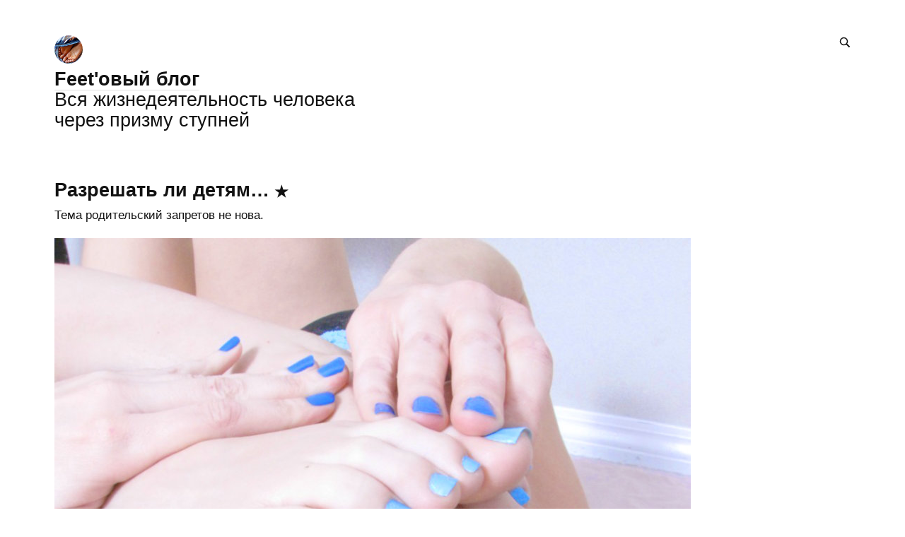

--- FILE ---
content_type: text/html; charset=UTF-8
request_url: https://feet.tf/all/razreshat-li-detyam/read/
body_size: 8001
content:
<!DOCTYPE html>
<html lang="be">

<head>


<meta http-equiv="Content-Type" content="text/html; charset=utf-8" />

<title>Разрешать ли детям…</title>

<base href="https://feet.tf/" />

<link rel="shortcut icon" type="" href="https://feet.tf/pictures/userpic/userpic@2x.jpg?1706430300" />

<link rel="apple-touch-icon" href="https://feet.tf/pictures/userpic/userpic@2x.jpg?1706430300">

<link rel="stylesheet" type="text/css" href="https://feet.tf/system/library/likely/likely.css?1763910798" />
<link rel="stylesheet" type="text/css" href="https://feet.tf/system/themes/plain/styles/main.css?1763910799" />
<link rel="stylesheet" type="text/css" href="https://feet.tf/user/themes/acute4/styles/main.css?1738659474" />

<link rel="alternate" type="application/rss+xml" title="Feet&#039;овый блог" href="https://feet.tf/rss/" />
<link rel="alternate" type="application/json" title="Feet&#039;овый блог" href="https://feet.tf/json/" />

<link rel="index" id="link-index" href="https://feet.tf/" />
<link rel="prev" id="link-prev" href="https://feet.tf/all/knigi/" />
<link rel="next" id="link-next" href="https://feet.tf/all/bosikom-po-ofisy/" />

<link rel="canonical" href="https://feet.tf/all/razreshat-li-detyam/">


<meta name="description" content="Тема родительский запретов не нова..." />
<meta name="og:description" content="Тема родительский запретов не нова..." />


<meta name="viewport" content="width=device-width, initial-scale=1">

<meta property="og:type" content="website" />
<meta property="og:title" content="Разрешать ли детям…" />
<meta property="og:url" content="https://feet.tf/all/razreshat-li-detyam/" />

<meta property="og:image" content="https://feet.tf/pictures/mom-daughter.jpg" />

<meta name="twitter:card" content="summary_large_image" />

<!-- Google tag (gtag.js) -->
<script async src="https://www.googletagmanager.com/gtag/js?id=G-9S8ZC3CL07"></script>
<script>
  window.dataLayer = window.dataLayer || [];
  function gtag(){dataLayer.push(arguments);}
  gtag('js', new Date());

  gtag('config', 'G-9S8ZC3CL07');
</script>

<!-- Yandex.Metrika counter -->
<script type="text/javascript" >
   (function(m,e,t,r,i,k,a){m[i]=m[i]||function(){(m[i].a=m[i].a||[]).push(arguments)};
   m[i].l=1*new Date();k=e.createElement(t),a=e.getElementsByTagName(t)[0],k.async=1,k.src=r,a.parentNode.insertBefore(k,a)})
   (window, document, "script", "https://mc.yandex.ru/metrika/tag.js", "ym");

   ym(82364359, "init", {
        clickmap:true,
        trackLinks:true,
        accurateTrackBounce:true,
        webvisor:true
   });
</script>
<noscript><div><img src="https://mc.yandex.ru/watch/82364359" style="position:absolute; left:-9999px;" alt="" /></div></noscript>
<!-- /Yandex.Metrika counter -->

<!-- Cloudflare Web Analytics --><script defer src='https://static.cloudflareinsights.com/beacon.min.js' data-cf-beacon='{"token": "1cd20095461d4597b42c3383097f1d5f"}'></script><!-- End Cloudflare Web Analytics -->

<script type="text/javascript">
    (function(c,l,a,r,i,t,y){
        c[a]=c[a]||function(){(c[a].q=c[a].q||[]).push(arguments)};
        t=l.createElement(r);t.async=1;t.src="https://www.clarity.ms/tag/"+i;
        y=l.getElementsByTagName(r)[0];y.parentNode.insertBefore(t,y);
    })(window, document, "clarity", "script", "fh5ox0g4bm");
</script><script type="text/javascript">
document.e2 = document.e2 || {}
document.e2.serverTime = 1768430651 
document.e2.cookiePrefix = "_" 
document.e2.basePath = "" 
</script>
<script type="text/javascript" src="https://feet.tf/system/library/jquery/jquery.js?1399497413"></script>
<script type="text/javascript" src="https://feet.tf/system/library/likely/likely.js?1763790792"></script>
<script type="text/javascript" src="https://feet.tf/system/theme/js/main.js?1763910800"></script>


</head>

<body
  >


<a id="e2-check-password-action" href="https://feet.tf/@ajax/check-password/"></a>
  
<div
  class="
    e2-login-sheet
    e2-hideable      "
  id="e2-login-sheet"
  >

<div class="e2-login-window" id="e2-login-window">
  <div class="e2-login-window-col">
    <form
      action="https://feet.tf/@actions/sign-in/"
      method="post"
      class="form-login e2-enterable"
      id="form-login"
    >

      <input type="text" name="login" value="Мистер Фит" style="display: none" />

              <!-- <h1>Ваш пароль</h1> -->
        <h2>Ваш пароль</h2>
            
      <div class="e2-login-window-input-wrapper">
        <span class="e2-login-window-icon"><svg version="1.1" xmlns="http://www.w3.org/2000/svg" viewBox="0 0 16 16"><path fill-rule="evenodd" stroke="none" clip-rule="evenodd" d="M11 6h-1V4a4 4 0 0 0-8 0v2H1C0 6 0 7 0 7v7.999C0 15.998 1 16 1 16h10s1 0 1-1V7s0-1-1-1zM8 6H4V4a2 2 0 0 1 4 0v2z"/></svg></span>
        <input type="password" name="password" id="e2-password" class="text big input-disableable e2-login-window-input e2-login-window-password" autofocus="autofocus"/>
      </div>
        
      <label><a href="https://feet.tf/settings/password-reset/">Я забыўся</a></label>

      &nbsp;&nbsp;&nbsp;

      <label class="e2-switch"><input type="checkbox"
        class="checkbox input-disableable"
        name="is_public_pc"
        id="is_public_pc"
              /><i></i> Чужы кампутар</label>

      <div class="e2-login-window-button">
        <button type="submit" id="login-button" class="e2-button e2-submit-button input-disableable">
          Увайсці        </button>
        &nbsp;&nbsp;&nbsp;
        <span class="e2-svgi e2-login-window-password-checking" style="display: none"><svg xmlns="http://www.w3.org/2000/svg" viewBox="0 0 100 100"><circle r="39" cx="50" cy="50" transform="rotate(-90 50 50)" stroke-width="6" fill="none" stroke-dasharray="245" stroke-dashoffset="61"><animateTransform attributeName="transform" type="rotate" from="0 50 50" to="360 50 50" dur="1333ms" begin="indefinite" repeatCount="1"/></circle></svg></span><span id="password-correct" class="e2-svgi" style="display: none"><svg xmlns="http://www.w3.org/2000/svg" viewBox="0 0 16 16"><path stroke="none" d="m1 9.034 4.517 5.547L15 2.42V.92L5.526 13.157 1 7.646z"/></svg></span>
      </div>
    </form>
  </div>
</div>

</div>


<div class="common">



<div class="flag">
  
  <div class="header-content">

    <div class="header-description">

      <div class="title">

        <div class="title-inner">

          <div class="logo-marginal">
            <div
  class="
    e2-user-picture-container
          "
  >
  <div class="e2-user-picture-inner">
    <a href="https://feet.tf/" class="nu e2-user-picture-container-link">
        <img
          src="https://feet.tf/pictures/userpic/userpic@2x.jpg?1706430300"
          class="e2-user-picture-image"
          alt=""
        />
        <div class="e2-user-picture-placeholder">
          <svg version="1.1" xmlns="http://www.w3.org/2000/svg" viewBox="0 0 40 40" xml:space="preserve"><circle fill="none" cx="20" cy="20" r="19.5"/><path stroke="none" d="m33.009 33.775-.66-.327c-1.905-.544-3.805-1.104-5.715-1.627-2.121-.58-2.958-1.511-2.557-3.646.349-1.86 1.183-3.627 1.766-5.447.403-1.259 1.265-2.668.989-3.778-.398-1.603-.046-3.015.045-4.518.123-2.023-.255-3.987-2.162-5.055C23.196 8.529 21.61 7.984 20 8c-1.61-.016-3.196.528-4.714 1.378-1.907 1.068-2.285 3.032-2.162 5.055.091 1.503.443 2.914.045 4.518-.276 1.11.586 2.519.989 3.778.583 1.82 1.417 3.586 1.766 5.447.401 2.134-.436 3.066-2.557 3.646-1.911.522-3.811 1.083-5.715 1.627l-.66.327-.295 1.254C9.24 37.341 13.461 40 20 40s10.76-2.659 13.304-4.971l-.295-1.254z"/></svg>
        </div>
      </a>      </div>
</div>
          </div>

          <div class="logo">
            <div
  class="
    e2-user-picture-container
          "
  >
  <div class="e2-user-picture-inner">
    <a href="https://feet.tf/" class="nu e2-user-picture-container-link">
        <img
          src="https://feet.tf/pictures/userpic/userpic@2x.jpg?1706430300"
          class="e2-user-picture-image"
          alt=""
        />
        <div class="e2-user-picture-placeholder">
          <svg version="1.1" xmlns="http://www.w3.org/2000/svg" viewBox="0 0 40 40" xml:space="preserve"><circle fill="none" cx="20" cy="20" r="19.5"/><path stroke="none" d="m33.009 33.775-.66-.327c-1.905-.544-3.805-1.104-5.715-1.627-2.121-.58-2.958-1.511-2.557-3.646.349-1.86 1.183-3.627 1.766-5.447.403-1.259 1.265-2.668.989-3.778-.398-1.603-.046-3.015.045-4.518.123-2.023-.255-3.987-2.162-5.055C23.196 8.529 21.61 7.984 20 8c-1.61-.016-3.196.528-4.714 1.378-1.907 1.068-2.285 3.032-2.162 5.055.091 1.503.443 2.914.045 4.518-.276 1.11.586 2.519.989 3.778.583 1.82 1.417 3.586 1.766 5.447.401 2.134-.436 3.066-2.557 3.646-1.911.522-3.811 1.083-5.715 1.627l-.66.327-.295 1.254C9.24 37.341 13.461 40 20 40s10.76-2.659 13.304-4.971l-.295-1.254z"/></svg>
        </div>
      </a>      </div>
</div>
          </div>

          <h1>
            <a href="https://feet.tf/"><span id="e2-blog-title">Feet'овый блог</span></a>          </h1>

        </div>

        <div id="e2-blog-description"><p>Вся жизнедеятельность человека через призму ступней</p>
</div>

      </div>

    </div>

    <div class="spotlight">
      
      <span class="admin-links-floating">
              </span>

              
<form
  class="e2-search-box-nano e2-enterable"
  action="https://feet.tf/@actions/search/"
  method="post"
    accept-charset="utf-8"
>
  <label>
    <input class="js-search-query" type="search" inputmode="search" name="query" id="query" value="" placeholder="Пошук" required="required" />
    <span class="e2-search-icon">
      <span class="e2-search-icon-usual"><span class="e2-svgi"><svg width="16" height="16" fill="none" xmlns="http://www.w3.org/2000/svg"><path d="m15.213 13.799-4.005-4.005A5.72 5.72 0 0 0 12.249 6.5a5.75 5.75 0 1 0-11.5 0 5.75 5.75 0 0 0 5.75 5.75 5.72 5.72 0 0 0 3.294-1.041l4.005 4.005 1.415-1.415ZM2.25 6.501a4.251 4.251 0 1 1 8.502 0 4.251 4.251 0 0 1-8.502 0Z" stroke="none"/></svg></span></span>
      <span class="e2-search-icon-blank-window"><span class="e2-svgi"><svg width="16" height="16" fill="none" xmlns="http://www.w3.org/2000/svg"><path d="M6.006 1.83a5.175 5.175 0 1 0 2.964 9.413l3.604 3.605 1.274-1.274-3.605-3.604c.589-.84.937-1.862.937-2.965H9.51v.006A3.5 3.5 0 1 1 6.006 3.51V1.83Z" stroke="none"/><path d="m5.494 6.474 4.17-4.189H7.982v-1.5h4.232v4.25H10.72v-1.69l-4.17 4.19-1.056-1.06Z" stroke="none"/></svg></span></span>
    </span>
  </label>
</form>

          </div>

  </div>

  
  </div>



<div class="content">






<div
  class="e2-note  e2-note-favourite"
  data-note-id="210"
    data-note-read-href="https://feet.tf/all/razreshat-li-detyam/read/"
  >



<article>




<h1 class="e2-smart-title">
<span class="e2-note-favourite-title">Разрешать ли детям…</span> 
</h1>




<div class="e2-note-text e2-text">
<p>Тема родительский запретов не нова.</p>
<div class="e2-text-picture">
<div style="width: 900px; max-width: 100%"><div class="e2-text-proportional-wrapper" style="padding-bottom: 100%"><img src="https://feet.tf/pictures/mom-daughter.jpg" width="900" height="900" alt="дети с накрашенными ногтями" />
</div></div></div>
<p>Мама с дочкой. С какого возраста можно разрешать ребенку красить ногти? Губы? Прокалывать уши? Должен ли ребенок спрашивать разрешения проколоть нос, пупок, язык?</p>
<p>На сколько сильно надо опекать ребенка? Или он должен быть шишки сам? Мне кажется, что бабушки и дедушки в этом вопросе более щепетильны, они стараются предохранить ребенка от всех бед. А вот современные родители достаточно поверхностно заботятся о ребёнке.</p>
<p>Поверхностная работа заключается в обеспечении своего чада всеми необходимыми товарами и продуктами. При этом ребёнку дается свобода делать с этими вещами и, в разумной степени, с самим собой все что заблагорассудится. Почти как в Японии. И это правильно.</p>
</div>

</article>



<div class="e2-note-likes">


<div class="likely " data-url="https://feet.tf/all/razreshat-li-detyam/" data-title="Разрешать ли детям…">


<div class="telegram" >Адаслаць</div>


<div class="vkontakte" >Падзяліцца</div>


<div class="xcom" >Твітнуць</div>


<div class="facebook" >Падзяліцца</div>


<div class="pinterest"  data-media="https://feet.tf/pictures/mom-daughter.jpg">Запініць</div>


</div>

</div>






<div class="e2-band e2-band-meta-size e2-note-meta">
<div class="e2-band-scrollable js-band-scrollable">
  <div class="js-band-scrollable-inner">
  <nav>

    
    
        <div class="band-item">
      <div class="band-item-inner">
        <span><span class="e2-svgi"><svg version="1.1" xmlns="http://www.w3.org/2000/svg" x="0" y="0" viewBox="0 0 16 16" style="enable-background:new 0 0 16 16" xml:space="preserve"><path d="M8 12.5C3 12.5.3 8.4.2 8.3L0 8l.1-.3C.2 7.6 2.5 3.5 8 3.5s7.8 4.1 7.8 4.3l.2.3-.2.2c-.1.2-2.8 4.2-7.8 4.2zM1.2 8c.7.8 3.1 3.5 6.8 3.5 3.8 0 6.1-2.7 6.8-3.5-.6-.9-2.6-3.5-6.8-3.5-4.2 0-6.2 2.6-6.8 3.5z" stroke="none"/><path d="M8 10.5c-1.9 0-3.5-1.6-3.5-3.5S6.1 3.5 8 3.5s3.5 1.6 3.5 3.5-1.6 3.5-3.5 3.5zm0-6C6.6 4.5 5.5 5.6 5.5 7S6.6 9.5 8 9.5s2.5-1.1 2.5-2.5S9.4 4.5 8 4.5z" stroke="none"/><circle cx="6.7" cy="6.5" r="1.5"/></svg></span> 201</span>
      </div>
    </div>
    
        <div class="band-item">
      <div class="band-item-inner">
        <span title="26 чэрвеня 2013, 11:50, GMT+03:00">2013</span>
      </div>
    </div>
    
            
<div class="band-item"><a href="https://feet.tf/tags/2013/" class="e2-tag band-item-inner">2013</a></div><div class="band-item"><a href="https://feet.tf/tags/vospitanie/" class="e2-tag band-item-inner">воспитание</a></div><div class="band-item"><a href="https://feet.tf/tags/deti/" class="e2-tag band-item-inner">дети</a></div><div class="band-item"><a href="https://feet.tf/tags/zabota/" class="e2-tag band-item-inner">забота</a></div><div class="band-item"><a href="https://feet.tf/tags/opeka/" class="e2-tag band-item-inner">опека</a></div><div class="band-item"><a href="https://feet.tf/tags/roditeli/" class="e2-tag band-item-inner">родители</a></div><div class="band-item"><a href="https://feet.tf/tags/samostoyatelnost/" class="e2-tag band-item-inner">самостоятельность</a></div>
  </nav>
  </div>
</div>
</div>


</div>










<div class="e2-pages">
<div class="e2-pages-prev-next">

<div class="e2-pages-prev"><span class="e2-keyboard-shortcut">&#x2325; ←</span><a href="https://feet.tf/all/knigi/">Книги</a></div><div class="e2-pages-next"><span class="e2-keyboard-shortcut">&#x2325; →</span><a href="https://feet.tf/all/bosikom-po-ofisy/">Босиком по офису</a></div>
</div>
</div>

  <a name="comments"></a>



            <div class="e2-comments ">
                  
<div class="e2-section-heading">

<span id="e2-comments-count">1 каментар</span>
</div>

        
                        

<a name="comment-1"></a>

<div class="e2-comment-and-reply">
  <div class="">
    <div class="e2-comment">

      <div class="e2-comment-userpic-area">
        <div class="e2-comment-userpic-area-inner">
                                    <div class="e2-comment-userpic-area-inner-placeholder"><svg version="1.1" xmlns="http://www.w3.org/2000/svg" viewBox="0 0 40 40" xml:space="preserve"><circle fill="none" cx="20" cy="20" r="19.5"/><path stroke="none" d="m33.009 33.775-.66-.327c-1.905-.544-3.805-1.104-5.715-1.627-2.121-.58-2.958-1.511-2.557-3.646.349-1.86 1.183-3.627 1.766-5.447.403-1.259 1.265-2.668.989-3.778-.398-1.603-.046-3.015.045-4.518.123-2.023-.255-3.987-2.162-5.055C23.196 8.529 21.61 7.984 20 8c-1.61-.016-3.196.528-4.714 1.378-1.907 1.068-2.285 3.032-2.162 5.055.091 1.503.443 2.914.045 4.518-.276 1.11.586 2.519.989 3.778.583 1.82 1.417 3.586 1.766 5.447.401 2.134-.436 3.066-2.557 3.646-1.911.522-3.811 1.083-5.715 1.627l-.66.327-.295 1.254C9.24 37.341 13.461 40 20 40s10.76-2.659 13.304-4.971l-.295-1.254z"/></svg></div>
                                </div>
      </div>

      <div class="e2-comment-content-area"><span class="e2-comment-author e2-comment-piece-markable e2-comment-piece-marked"><span>Стас</span></span>
        <span class="e2-comment-date" title="13 травеня 2015, 14:39, GMT+03:00">
      2015    </span>

        <div class="e2-comment-content e2-text">
          <p>Согласен с вами. Своим детям не планирую запрещать делать что-то со своим телом, так как сам грешен и татуировками, и пирсингом...</p>
        </div>
      </div>

          </div>

      </div>
</div>
              </div>
      





  <form
  action="https://feet.tf/@actions/comment-process/"
  method="post"
  accept-charset="UTF-8"
  name="form-comment"
  id="form-comment"
  style="display: none"
  data-cookie="_comment_b0d8e0976333d256858ce9271bbdc710"
  data-cookie-value="9e4c425fa35639c97125c4f47545273e"
>

<div class="e2-section-heading">Ваш каментар</div>

<input
  type="hidden"
  name="note-id"
  value="210"
/>

<input
  type="hidden"
  name="comment-id"
  value="new"
/>

<input
  type="hidden"
  name="comment-number"
  value="2"
/>

<input
  type="hidden"
  name="already-subscribed"
  value=""
/>

<input
  type="hidden"
  name="gip"
  value=""
/>

<input
  type="hidden"
  name="comment"
  value="&amp;&#x2605;&copy;"
  />

<input
  type="hidden"
  id="token"
  name="token"
  value=""
/>

<script type="text/javascript">
  document.write('<in' +'put type="hid' + 'den" name="0b41'+'97c749c066ffdc40e03ec3db55c0" value="">');
</script>

<div class="form">

<div class="form-control">
  <textarea name="text"
    class="required width-4 height-8 e2-textarea-autosize"
    id="text"
    tabindex="1"
  ></textarea>
</div>




<div class="form-control">
  <div class="e2-gips e2-hide-on-login required" style="display: block">
  
    Увайсці праз &nbsp;

        
          &nbsp; <a href="https://feet.tf/sign-in/telegram/" target="gips" class="e2-service-color-telegram nu e2-gip-link">
        <span class="e2-svgi"><svg xmlns="http://www.w3.org/2000/svg" viewBox="0 0 16 16"><path stroke="none" d="M1.155 6.049c4.275-1.861 7.126-3.087 8.553-3.68C13.781.677 14.627.384 15.179.374c.121-.002.392.028.568.17.148.12.189.283.209.397.019.114.043.373.024.576-.221 2.317-1.176 7.937-1.661 10.531-.206 1.098-.611 1.466-1.003 1.502-.851.078-1.498-.562-2.323-1.102-1.291-.845-2.02-1.371-3.273-2.196-1.448-.953-.509-1.477.316-2.333.216-.224 3.968-3.633 4.041-3.942.009-.039.018-.183-.068-.259-.086-.076-.212-.05-.304-.029-.129.029-2.191 1.39-6.186 4.083-.585.402-1.115.597-1.59.587-.524-.011-1.531-.296-2.28-.539C.731 7.522.001 7.364.064 6.858c.033-.264.397-.533 1.091-.809z"/></svg></span>
      </a>
    
        
          &nbsp; <a href="https://feet.tf/sign-in/twitter/" target="gips" class="e2-service-color-twitter nu e2-gip-link">
        <span class="e2-svgi"><svg xmlns="http://www.w3.org/2000/svg" viewBox="0 0 24 24"><path d="M23.954 4.569a10 10 0 0 1-2.825.775 4.958 4.958 0 0 0 2.163-2.723c-.951.555-2.005.959-3.127 1.184a4.92 4.92 0 0 0-8.384 4.482C7.691 8.094 4.066 6.13 1.64 3.161a4.822 4.822 0 0 0-.666 2.475c0 1.71.87 3.213 2.188 4.096a4.904 4.904 0 0 1-2.228-.616v.061a4.923 4.923 0 0 0 3.946 4.827 4.996 4.996 0 0 1-2.212.085 4.937 4.937 0 0 0 4.604 3.417 9.868 9.868 0 0 1-6.102 2.105c-.39 0-.779-.023-1.17-.067a13.995 13.995 0 0 0 7.557 2.209c9.054 0 13.999-7.496 13.999-13.986 0-.209 0-.42-.015-.63a9.936 9.936 0 0 0 2.46-2.548l-.047-.02z"/></svg></span>
      </a>
    
        
          &nbsp; <a href="https://feet.tf/sign-in/facebook/" target="gips" class="e2-service-color-facebook nu e2-gip-link">
        <span class="e2-svgi"><svg xmlns="http://www.w3.org/2000/svg" viewBox="0 0 24 24"><path stroke="none" d="M24 12c0-6.627-5.373-12-12-12S0 5.373 0 12c0 5.628 3.874 10.35 9.101 11.647v-7.98H6.627V12h2.475v-1.58c0-4.084 1.848-5.978 5.858-5.978.76 0 2.072.149 2.609.298v3.324c-.283-.03-.775-.045-1.386-.045-1.968 0-2.728.745-2.728 2.683V12h3.92l-.675 3.667h-3.246v8.245C19.396 23.194 24 18.135 24 12z"/></svg></span>
      </a>
    
        
          &nbsp; <a href="https://feet.tf/sign-in/vk/" target="gips" class="e2-service-color-vk nu e2-gip-link">
        <span class="e2-svgi"><svg viewBox="0 0 16 16" fill="none" xmlns="http://www.w3.org/2000/svg"><path d="M8.715 12.984C3.248 12.984.13 9.236 0 3h2.738c.09 4.577 2.109 6.516 3.708 6.916V3h2.578v3.948c1.58-.17 3.238-1.97 3.798-3.948H15.4c-.43 2.438-2.228 4.237-3.508 4.977 1.28.6 3.329 2.168 4.108 5.007h-2.838c-.61-1.9-2.129-3.368-4.138-3.568v3.568h-.31Z" stroke="none"/></svg></span>
      </a>
    
        
          &nbsp; <a href="#" class="e2-service-color-email nu e2-email-fields-revealer">
        <span class="e2-svgi"><svg xmlns="http://www.w3.org/2000/svg" viewBox="0 0 16 16"><path stroke="none" d="M1 3v10h14V3H1zm7 6.293L2.707 4H13.28L8 9.293zm-2.706-1.29L2 11.305v-6.6l3.294 3.296zm.708.707L7.292 10c.604.604.812.604 1.416 0l1.29-1.294L13.294 12H2.72l3.282-3.29zm4.704-.712L14 4.694v6.6l-3.294-3.296z"/></svg></span>
      </a>
      </div>


  <div class="e2-gip-info" style="display: none">
    <span class="e2-svgi e2-gip-icon"></span>
    
    <span class="name"></span>

    &nbsp; <a href="" class="nu e2-gip-logout-url">
      <span class="e2-svgi"><svg version="1.1" xmlns="http://www.w3.org/2000/svg" viewBox="0 0 16 16"><path stroke="none" d="M7 12.5H3A1.5 1.5 0 0 1 1.5 11V4A1.5 1.5 0 0 1 3 2.5h4c.652 0 1.201.419 1.408 1h1.559C9.805 1.84 8.822 1 7 1H3C1 1 0 2 0 4v7c0 2 1 3 3 3h4c1.822 0 2.805-.84 2.967-2.5H8.408c-.206.581-.756 1-1.408 1zM12.5 4l-1 1 1.75 1.75H6.5v1.5h6.75L11.5 10l1 1L16 7.5 12.5 4z"/></svg></span>
    </a>
  </div>
  
</div>








<div
  class="e2-email-fields e2-hide-on-login"
  style="display: none"
>

<div class="form-control">
  <div class="form-label input-label"><label>Імя і прозвішча</label></div>
  <div class="form-element">
    <input type="text"
      class="text required width-2"
      tabindex="2"
      id="name"
      name="name"
      value=""
    />
  </div>
</div>

<div class="form-control">
  <div class="form-label input-label"><label>Эл. пошта</label></div>
  <div class="form-element">
    <div style="position: relative">
            <div style="position: absolute; z-index: 0; left: 0; top: 0; width: 100%; height: 0; overflow: hidden;">
        <input type="text"
          class="text width-2"
          tabindex="-1"
          name="email"
          autocomplete="off"
          value=""
        />
      </div>
      <div style="position: relative; z-index: 1; left: 0; top: 0; width: 100%;">
            <input type="text"
        class="text required width-2"
        tabindex="3"
        id="email"
        name="c98ce37c9d75905912511dd28935e55d"
        value=""
      />
      </div>
    </div>
  </div>

  
    <div class="form-element">
    <label class="e2-switch">
    <input
      type="checkbox"
      name="subscribe"
      class="checkbox"
      tabindex="4"
          /><i></i> Атрымоўваць каментары іншых па пошце    </label><br />
  </div>
   

  
   
</div>

</div>


<div class="form-control">
  <button type="submit" id="submit-button" class="e2-button e2-submit-button" tabindex="5">
    Адаслаць  </button><span class="e2-keyboard-shortcut">&#x2303; &#x21a9;</span>
</div>

</div>

</form>
<form
  action="https://feet.tf/@actions/comment-process/"
  method="post"
  accept-charset="UTF-8"
  name="form-comment"
  id="form-comment"
  style="display: none"
  data-cookie="_comment_b0d8e0976333d256858ce9271bbdc710"
  data-cookie-value="9e4c425fa35639c97125c4f47545273e"
>

<div class="e2-section-heading">Ваш каментар</div>

<input
  type="hidden"
  name="note-id"
  value="210"
/>

<input
  type="hidden"
  name="comment-id"
  value="new"
/>

<input
  type="hidden"
  name="comment-number"
  value="2"
/>

<input
  type="hidden"
  name="already-subscribed"
  value=""
/>

<input
  type="hidden"
  name="gip"
  value=""
/>

<input
  type="hidden"
  name="comment"
  value="&amp;&#x2605;&copy;"
  />

<input
  type="hidden"
  id="token"
  name="token"
  value=""
/>

<script type="text/javascript">
  document.write('<in' +'put type="hid' + 'den" name="0b41'+'97c749c066ffdc40e03ec3db55c0" value="">');
</script>

<div class="form">

<div class="form-control">
  <textarea name="text"
    class="required width-4 height-8 e2-textarea-autosize"
    id="text"
    tabindex="1"
  ></textarea>
</div>




<div class="form-control">
  <div class="e2-gips e2-hide-on-login required" style="display: block">
  
    Увайсці праз &nbsp;

        
          &nbsp; <a href="https://feet.tf/sign-in/telegram/" target="gips" class="e2-service-color-telegram nu e2-gip-link">
        <span class="e2-svgi"><svg xmlns="http://www.w3.org/2000/svg" viewBox="0 0 16 16"><path stroke="none" d="M1.155 6.049c4.275-1.861 7.126-3.087 8.553-3.68C13.781.677 14.627.384 15.179.374c.121-.002.392.028.568.17.148.12.189.283.209.397.019.114.043.373.024.576-.221 2.317-1.176 7.937-1.661 10.531-.206 1.098-.611 1.466-1.003 1.502-.851.078-1.498-.562-2.323-1.102-1.291-.845-2.02-1.371-3.273-2.196-1.448-.953-.509-1.477.316-2.333.216-.224 3.968-3.633 4.041-3.942.009-.039.018-.183-.068-.259-.086-.076-.212-.05-.304-.029-.129.029-2.191 1.39-6.186 4.083-.585.402-1.115.597-1.59.587-.524-.011-1.531-.296-2.28-.539C.731 7.522.001 7.364.064 6.858c.033-.264.397-.533 1.091-.809z"/></svg></span>
      </a>
    
        
          &nbsp; <a href="https://feet.tf/sign-in/twitter/" target="gips" class="e2-service-color-twitter nu e2-gip-link">
        <span class="e2-svgi"><svg xmlns="http://www.w3.org/2000/svg" viewBox="0 0 24 24"><path d="M23.954 4.569a10 10 0 0 1-2.825.775 4.958 4.958 0 0 0 2.163-2.723c-.951.555-2.005.959-3.127 1.184a4.92 4.92 0 0 0-8.384 4.482C7.691 8.094 4.066 6.13 1.64 3.161a4.822 4.822 0 0 0-.666 2.475c0 1.71.87 3.213 2.188 4.096a4.904 4.904 0 0 1-2.228-.616v.061a4.923 4.923 0 0 0 3.946 4.827 4.996 4.996 0 0 1-2.212.085 4.937 4.937 0 0 0 4.604 3.417 9.868 9.868 0 0 1-6.102 2.105c-.39 0-.779-.023-1.17-.067a13.995 13.995 0 0 0 7.557 2.209c9.054 0 13.999-7.496 13.999-13.986 0-.209 0-.42-.015-.63a9.936 9.936 0 0 0 2.46-2.548l-.047-.02z"/></svg></span>
      </a>
    
        
          &nbsp; <a href="https://feet.tf/sign-in/facebook/" target="gips" class="e2-service-color-facebook nu e2-gip-link">
        <span class="e2-svgi"><svg xmlns="http://www.w3.org/2000/svg" viewBox="0 0 24 24"><path stroke="none" d="M24 12c0-6.627-5.373-12-12-12S0 5.373 0 12c0 5.628 3.874 10.35 9.101 11.647v-7.98H6.627V12h2.475v-1.58c0-4.084 1.848-5.978 5.858-5.978.76 0 2.072.149 2.609.298v3.324c-.283-.03-.775-.045-1.386-.045-1.968 0-2.728.745-2.728 2.683V12h3.92l-.675 3.667h-3.246v8.245C19.396 23.194 24 18.135 24 12z"/></svg></span>
      </a>
    
        
          &nbsp; <a href="https://feet.tf/sign-in/vk/" target="gips" class="e2-service-color-vk nu e2-gip-link">
        <span class="e2-svgi"><svg viewBox="0 0 16 16" fill="none" xmlns="http://www.w3.org/2000/svg"><path d="M8.715 12.984C3.248 12.984.13 9.236 0 3h2.738c.09 4.577 2.109 6.516 3.708 6.916V3h2.578v3.948c1.58-.17 3.238-1.97 3.798-3.948H15.4c-.43 2.438-2.228 4.237-3.508 4.977 1.28.6 3.329 2.168 4.108 5.007h-2.838c-.61-1.9-2.129-3.368-4.138-3.568v3.568h-.31Z" stroke="none"/></svg></span>
      </a>
    
        
          &nbsp; <a href="#" class="e2-service-color-email nu e2-email-fields-revealer">
        <span class="e2-svgi"><svg xmlns="http://www.w3.org/2000/svg" viewBox="0 0 16 16"><path stroke="none" d="M1 3v10h14V3H1zm7 6.293L2.707 4H13.28L8 9.293zm-2.706-1.29L2 11.305v-6.6l3.294 3.296zm.708.707L7.292 10c.604.604.812.604 1.416 0l1.29-1.294L13.294 12H2.72l3.282-3.29zm4.704-.712L14 4.694v6.6l-3.294-3.296z"/></svg></span>
      </a>
      </div>


  <div class="e2-gip-info" style="display: none">
    <span class="e2-svgi e2-gip-icon"></span>
    
    <span class="name"></span>

    &nbsp; <a href="" class="nu e2-gip-logout-url">
      <span class="e2-svgi"><svg version="1.1" xmlns="http://www.w3.org/2000/svg" viewBox="0 0 16 16"><path stroke="none" d="M7 12.5H3A1.5 1.5 0 0 1 1.5 11V4A1.5 1.5 0 0 1 3 2.5h4c.652 0 1.201.419 1.408 1h1.559C9.805 1.84 8.822 1 7 1H3C1 1 0 2 0 4v7c0 2 1 3 3 3h4c1.822 0 2.805-.84 2.967-2.5H8.408c-.206.581-.756 1-1.408 1zM12.5 4l-1 1 1.75 1.75H6.5v1.5h6.75L11.5 10l1 1L16 7.5 12.5 4z"/></svg></span>
    </a>
  </div>
  
</div>








<div
  class="e2-email-fields e2-hide-on-login"
  style="display: none"
>

<div class="form-control">
  <div class="form-label input-label"><label>Імя і прозвішча</label></div>
  <div class="form-element">
    <input type="text"
      class="text required width-2"
      tabindex="2"
      id="name"
      name="name"
      value=""
    />
  </div>
</div>

<div class="form-control">
  <div class="form-label input-label"><label>Эл. пошта</label></div>
  <div class="form-element">
    <div style="position: relative">
            <div style="position: absolute; z-index: 0; left: 0; top: 0; width: 100%; height: 0; overflow: hidden;">
        <input type="text"
          class="text width-2"
          tabindex="-1"
          name="email"
          autocomplete="off"
          value=""
        />
      </div>
      <div style="position: relative; z-index: 1; left: 0; top: 0; width: 100%;">
            <input type="text"
        class="text required width-2"
        tabindex="3"
        id="email"
        name="c98ce37c9d75905912511dd28935e55d"
        value=""
      />
      </div>
    </div>
  </div>

  
    <div class="form-element">
    <label class="e2-switch">
    <input
      type="checkbox"
      name="subscribe"
      class="checkbox"
      tabindex="4"
          /><i></i> Атрымоўваць каментары іншых па пошце    </label><br />
  </div>
   

  
   
</div>

</div>


<div class="form-control">
  <button type="submit" id="submit-button" class="e2-button e2-submit-button" tabindex="5">
    Адаслаць  </button><span class="e2-keyboard-shortcut">&#x2303; &#x21a9;</span>
</div>

</div>

</form>
  

</div>




<div class="footer">
© <span id="e2-blog-author">Мистер Фит</span>, 2011<span style="margin-left: .07em; letter-spacing: .07em">...</span>2026
<a class="e2-rss-button" href="https://feet.tf/rss/">РСС</a>

<div class="engine">
<span title="E2 (рэліз 11.4, v4171)">Двіжок — <a href="https://blogengine.ru/" class="nu"><u>Эгея</u> <span class="e2-svgi"><svg version="1.1" xmlns="http://www.w3.org/2000/svg" viewBox="0 0 32 32" xml:space="preserve"><path fill-rule="evenodd" clip-rule="evenodd" d="M30.674 23.666c-3.088 5.904-12.169 10.445-20.277 7.313-1.482-.573-3.709-.478-5.3-1.794-1.616-1.336-1.724-3.301-2.422-4.409-3.758-5.963-2.902-13.47.025-18.003C6.547.816 15.82-.531 23.298 3.826c7.477 4.357 10.48 13.904 7.376 19.84zM22.666 4.741C16.286.647 6.68 2.3 3.711 7.833c-2.7 5.032-.013 13.225 7.464 17.583 7.479 4.356 15.47 3.562 18.5-2.447 2.897-5.746-.051-13.763-7.009-18.228zm-2.695 11.171c-.731-.468-.918-1.25.138-1.65.765-.291 4.051-1.271 5.974-1.851.427-.128 1.101-.133 1.587.256 1.61 1.283 2.196 5.594.737 7.865-.337.524-1.116.518-1.651.136-2.113-1.505-6.099-4.315-6.785-4.756zm-1.754-4.197c.019-.904.143-5.073.178-5.586.044-.656.562-.851 1.283-.881 2.078-.087 5.48 2.535 6.146 4.546.284.859-.21 1.358-.808 1.562a271.793 271.793 0 0 1-5.349 1.716c-.814.251-1.472-.208-1.45-1.357zm-9.284 6.666c1.742-.755 6.02-2.299 6.67-2.555.486-.192 1.044.31 1.034.924-.017.958-.244 5.146-.334 7.134-.039.864-.543 1.153-1.459 1.071-2.591-.233-5.901-2.468-6.539-4.902-.234-.896.179-1.477.628-1.672zm8.055-6.536c-.021.846-.787.842-1.427.34-.605-.475-4.481-3.609-6.367-5.093-.504-.395-.508-1.114-.139-1.533 1.308-1.485 5.064-2.103 7.116-1.224.658.281.951.753.945 1.264-.017 1.603-.1 5.174-.128 6.246zm-2.223 2.897c-.824.319-6.743 2.44-7.326 2.614-.8.236-1.26.015-1.663-.404-1.576-1.64-1.669-7.936.767-9.131.523-.257 1.045-.173 1.326.027.281.2 6.277 4.754 7.188 5.506.404.334.396 1.122-.292 1.388zm4.39 2.137c.508.394 4.744 3.436 6.789 5.03.636.496.846 1.222.561 1.872-1.06 2.422-5.861 3.161-7.895 2.271-.846-.371-.923-.87-.908-1.812.031-2.188.16-5.93.146-6.589-.023-1.116.673-1.263 1.307-.772z" stroke="none"/></svg></span></a></span></div>

<a class="e2-visual-login nu" id="e2-visual-login" href="https://feet.tf/sign-in/"><span class="e2-admin-link e2-svgi"><svg version="1.1" xmlns="http://www.w3.org/2000/svg" viewBox="0 0 16 16"><path fill-rule="evenodd" stroke="none" clip-rule="evenodd" d="M11 6h-1V4a4 4 0 0 0-8 0v2H1C0 6 0 7 0 7v7.999C0 15.998 1 16 1 16h10s1 0 1-1V7s0-1-1-1zM8 6H4V4a2 2 0 0 1 4 0v2z"/></svg></span></a>

</div>




</div>
<div class="e2-nice-error e2-nice-error_hidden" role="alert">
  <div class="e2-nice-error-inner"></div>
</div>


</body>




</html>

<!-- Эгея (рэліз 11.4, v4171) -->
